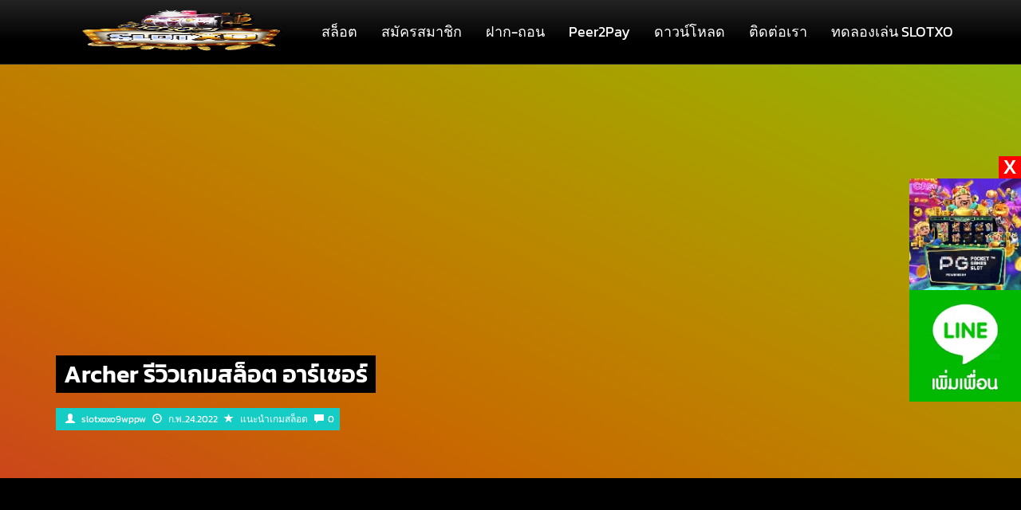

--- FILE ---
content_type: text/html; charset=UTF-8
request_url: https://www.slotxo-xo.com/slotxo-game/archer
body_size: 20154
content:
<!DOCTYPE html>
<html lang="th">
    <head><meta charset="UTF-8"><script>if(navigator.userAgent.match(/MSIE|Internet Explorer/i)||navigator.userAgent.match(/Trident\/7\..*?rv:11/i)){var href=document.location.href;if(!href.match(/[?&]nowprocket/)){if(href.indexOf("?")==-1){if(href.indexOf("#")==-1){document.location.href=href+"?nowprocket=1"}else{document.location.href=href.replace("#","?nowprocket=1#")}}else{if(href.indexOf("#")==-1){document.location.href=href+"&nowprocket=1"}else{document.location.href=href.replace("#","&nowprocket=1#")}}}}</script><script>class RocketLazyLoadScripts{constructor(){this.v="1.2.3",this.triggerEvents=["keydown","mousedown","mousemove","touchmove","touchstart","touchend","wheel"],this.userEventHandler=this._triggerListener.bind(this),this.touchStartHandler=this._onTouchStart.bind(this),this.touchMoveHandler=this._onTouchMove.bind(this),this.touchEndHandler=this._onTouchEnd.bind(this),this.clickHandler=this._onClick.bind(this),this.interceptedClicks=[],window.addEventListener("pageshow",t=>{this.persisted=t.persisted}),window.addEventListener("DOMContentLoaded",()=>{this._preconnect3rdParties()}),this.delayedScripts={normal:[],async:[],defer:[]},this.trash=[],this.allJQueries=[]}_addUserInteractionListener(t){if(document.hidden){t._triggerListener();return}this.triggerEvents.forEach(e=>window.addEventListener(e,t.userEventHandler,{passive:!0})),window.addEventListener("touchstart",t.touchStartHandler,{passive:!0}),window.addEventListener("mousedown",t.touchStartHandler),document.addEventListener("visibilitychange",t.userEventHandler)}_removeUserInteractionListener(){this.triggerEvents.forEach(t=>window.removeEventListener(t,this.userEventHandler,{passive:!0})),document.removeEventListener("visibilitychange",this.userEventHandler)}_onTouchStart(t){"HTML"!==t.target.tagName&&(window.addEventListener("touchend",this.touchEndHandler),window.addEventListener("mouseup",this.touchEndHandler),window.addEventListener("touchmove",this.touchMoveHandler,{passive:!0}),window.addEventListener("mousemove",this.touchMoveHandler),t.target.addEventListener("click",this.clickHandler),this._renameDOMAttribute(t.target,"onclick","rocket-onclick"),this._pendingClickStarted())}_onTouchMove(t){window.removeEventListener("touchend",this.touchEndHandler),window.removeEventListener("mouseup",this.touchEndHandler),window.removeEventListener("touchmove",this.touchMoveHandler,{passive:!0}),window.removeEventListener("mousemove",this.touchMoveHandler),t.target.removeEventListener("click",this.clickHandler),this._renameDOMAttribute(t.target,"rocket-onclick","onclick"),this._pendingClickFinished()}_onTouchEnd(t){window.removeEventListener("touchend",this.touchEndHandler),window.removeEventListener("mouseup",this.touchEndHandler),window.removeEventListener("touchmove",this.touchMoveHandler,{passive:!0}),window.removeEventListener("mousemove",this.touchMoveHandler)}_onClick(t){t.target.removeEventListener("click",this.clickHandler),this._renameDOMAttribute(t.target,"rocket-onclick","onclick"),this.interceptedClicks.push(t),t.preventDefault(),t.stopPropagation(),t.stopImmediatePropagation(),this._pendingClickFinished()}_replayClicks(){window.removeEventListener("touchstart",this.touchStartHandler,{passive:!0}),window.removeEventListener("mousedown",this.touchStartHandler),this.interceptedClicks.forEach(t=>{t.target.dispatchEvent(new MouseEvent("click",{view:t.view,bubbles:!0,cancelable:!0}))})}_waitForPendingClicks(){return new Promise(t=>{this._isClickPending?this._pendingClickFinished=t:t()})}_pendingClickStarted(){this._isClickPending=!0}_pendingClickFinished(){this._isClickPending=!1}_renameDOMAttribute(t,e,r){t.hasAttribute&&t.hasAttribute(e)&&(event.target.setAttribute(r,event.target.getAttribute(e)),event.target.removeAttribute(e))}_triggerListener(){this._removeUserInteractionListener(this),"loading"===document.readyState?document.addEventListener("DOMContentLoaded",this._loadEverythingNow.bind(this)):this._loadEverythingNow()}_preconnect3rdParties(){let t=[];document.querySelectorAll("script[type=rocketlazyloadscript]").forEach(e=>{if(e.hasAttribute("src")){let r=new URL(e.src).origin;r!==location.origin&&t.push({src:r,crossOrigin:e.crossOrigin||"module"===e.getAttribute("data-rocket-type")})}}),t=[...new Map(t.map(t=>[JSON.stringify(t),t])).values()],this._batchInjectResourceHints(t,"preconnect")}async _loadEverythingNow(){this.lastBreath=Date.now(),this._delayEventListeners(this),this._delayJQueryReady(this),this._handleDocumentWrite(),this._registerAllDelayedScripts(),this._preloadAllScripts(),await this._loadScriptsFromList(this.delayedScripts.normal),await this._loadScriptsFromList(this.delayedScripts.defer),await this._loadScriptsFromList(this.delayedScripts.async);try{await this._triggerDOMContentLoaded(),await this._triggerWindowLoad()}catch(t){console.error(t)}window.dispatchEvent(new Event("rocket-allScriptsLoaded")),this._waitForPendingClicks().then(()=>{this._replayClicks()}),this._emptyTrash()}_registerAllDelayedScripts(){document.querySelectorAll("script[type=rocketlazyloadscript]").forEach(t=>{t.hasAttribute("data-rocket-src")?t.hasAttribute("async")&&!1!==t.async?this.delayedScripts.async.push(t):t.hasAttribute("defer")&&!1!==t.defer||"module"===t.getAttribute("data-rocket-type")?this.delayedScripts.defer.push(t):this.delayedScripts.normal.push(t):this.delayedScripts.normal.push(t)})}async _transformScript(t){return new Promise((await this._littleBreath(),navigator.userAgent.indexOf("Firefox/")>0||""===navigator.vendor)?e=>{let r=document.createElement("script");[...t.attributes].forEach(t=>{let e=t.nodeName;"type"!==e&&("data-rocket-type"===e&&(e="type"),"data-rocket-src"===e&&(e="src"),r.setAttribute(e,t.nodeValue))}),t.text&&(r.text=t.text),r.hasAttribute("src")?(r.addEventListener("load",e),r.addEventListener("error",e)):(r.text=t.text,e());try{t.parentNode.replaceChild(r,t)}catch(i){e()}}:async e=>{function r(){t.setAttribute("data-rocket-status","failed"),e()}try{let i=t.getAttribute("data-rocket-type"),n=t.getAttribute("data-rocket-src");t.text,i?(t.type=i,t.removeAttribute("data-rocket-type")):t.removeAttribute("type"),t.addEventListener("load",function r(){t.setAttribute("data-rocket-status","executed"),e()}),t.addEventListener("error",r),n?(t.removeAttribute("data-rocket-src"),t.src=n):t.src="data:text/javascript;base64,"+window.btoa(unescape(encodeURIComponent(t.text)))}catch(s){r()}})}async _loadScriptsFromList(t){let e=t.shift();return e&&e.isConnected?(await this._transformScript(e),this._loadScriptsFromList(t)):Promise.resolve()}_preloadAllScripts(){this._batchInjectResourceHints([...this.delayedScripts.normal,...this.delayedScripts.defer,...this.delayedScripts.async],"preload")}_batchInjectResourceHints(t,e){var r=document.createDocumentFragment();t.forEach(t=>{let i=t.getAttribute&&t.getAttribute("data-rocket-src")||t.src;if(i){let n=document.createElement("link");n.href=i,n.rel=e,"preconnect"!==e&&(n.as="script"),t.getAttribute&&"module"===t.getAttribute("data-rocket-type")&&(n.crossOrigin=!0),t.crossOrigin&&(n.crossOrigin=t.crossOrigin),t.integrity&&(n.integrity=t.integrity),r.appendChild(n),this.trash.push(n)}}),document.head.appendChild(r)}_delayEventListeners(t){let e={};function r(t,r){!function t(r){!e[r]&&(e[r]={originalFunctions:{add:r.addEventListener,remove:r.removeEventListener},eventsToRewrite:[]},r.addEventListener=function(){arguments[0]=i(arguments[0]),e[r].originalFunctions.add.apply(r,arguments)},r.removeEventListener=function(){arguments[0]=i(arguments[0]),e[r].originalFunctions.remove.apply(r,arguments)});function i(t){return e[r].eventsToRewrite.indexOf(t)>=0?"rocket-"+t:t}}(t),e[t].eventsToRewrite.push(r)}function i(t,e){let r=t[e];Object.defineProperty(t,e,{get:()=>r||function(){},set(i){t["rocket"+e]=r=i}})}r(document,"DOMContentLoaded"),r(window,"DOMContentLoaded"),r(window,"load"),r(window,"pageshow"),r(document,"readystatechange"),i(document,"onreadystatechange"),i(window,"onload"),i(window,"onpageshow")}_delayJQueryReady(t){let e;function r(r){if(r&&r.fn&&!t.allJQueries.includes(r)){r.fn.ready=r.fn.init.prototype.ready=function(e){return t.domReadyFired?e.bind(document)(r):document.addEventListener("rocket-DOMContentLoaded",()=>e.bind(document)(r)),r([])};let i=r.fn.on;r.fn.on=r.fn.init.prototype.on=function(){if(this[0]===window){function t(t){return t.split(" ").map(t=>"load"===t||0===t.indexOf("load.")?"rocket-jquery-load":t).join(" ")}"string"==typeof arguments[0]||arguments[0]instanceof String?arguments[0]=t(arguments[0]):"object"==typeof arguments[0]&&Object.keys(arguments[0]).forEach(e=>{let r=arguments[0][e];delete arguments[0][e],arguments[0][t(e)]=r})}return i.apply(this,arguments),this},t.allJQueries.push(r)}e=r}r(window.jQuery),Object.defineProperty(window,"jQuery",{get:()=>e,set(t){r(t)}})}async _triggerDOMContentLoaded(){this.domReadyFired=!0,await this._littleBreath(),document.dispatchEvent(new Event("rocket-DOMContentLoaded")),await this._littleBreath(),window.dispatchEvent(new Event("rocket-DOMContentLoaded")),await this._littleBreath(),document.dispatchEvent(new Event("rocket-readystatechange")),await this._littleBreath(),document.rocketonreadystatechange&&document.rocketonreadystatechange()}async _triggerWindowLoad(){await this._littleBreath(),window.dispatchEvent(new Event("rocket-load")),await this._littleBreath(),window.rocketonload&&window.rocketonload(),await this._littleBreath(),this.allJQueries.forEach(t=>t(window).trigger("rocket-jquery-load")),await this._littleBreath();let t=new Event("rocket-pageshow");t.persisted=this.persisted,window.dispatchEvent(t),await this._littleBreath(),window.rocketonpageshow&&window.rocketonpageshow({persisted:this.persisted})}_handleDocumentWrite(){let t=new Map;document.write=document.writeln=function(e){let r=document.currentScript;r||console.error("WPRocket unable to document.write this: "+e);let i=document.createRange(),n=r.parentElement,s=t.get(r);void 0===s&&(s=r.nextSibling,t.set(r,s));let a=document.createDocumentFragment();i.setStart(a,0),a.appendChild(i.createContextualFragment(e)),n.insertBefore(a,s)}}async _littleBreath(){Date.now()-this.lastBreath>45&&(await this._requestAnimFrame(),this.lastBreath=Date.now())}async _requestAnimFrame(){return document.hidden?new Promise(t=>setTimeout(t)):new Promise(t=>requestAnimationFrame(t))}_emptyTrash(){this.trash.forEach(t=>t.remove())}static run(){let t=new RocketLazyLoadScripts;t._addUserInteractionListener(t)}}RocketLazyLoadScripts.run();</script>
        
        <meta http-equiv="x-ua-compatible" content="ie=edge">
        <meta name="viewport" content="width=device-width, initial-scale=1, shrink-to-fit=no">
        <link rel="profile" href="https://gmpg.org/xfn/11">
                
        <meta name='robots' content='index, follow, max-image-preview:large, max-snippet:-1, max-video-preview:-1' />

	<!-- This site is optimized with the Yoast SEO plugin v22.8 - https://yoast.com/wordpress/plugins/seo/ -->
	<title>Archer อาร์เชอร์ ดูรีวิวเกมสล็อต xo สล็อต slotxo ฝากทรูวอเลทไม่มีขั้นต่ำ</title>
	<meta name="description" content="Azteca อาร์เชอร์ ทดลองเล่นเกม slotxo ฟรีเครดิต เล่นเกม slotxo ผ่านเว็บ ได้ฟรี บริการ ฝาก ถอน ด้วยระบบออโต้ ไม่มีขั้นต่ำ" />
	<link rel="canonical" href="https://www.slotxo-xo.com/slotxo-game/archer" />
	<meta property="og:locale" content="th_TH" />
	<meta property="og:type" content="article" />
	<meta property="og:title" content="Archer อาร์เชอร์ ดูรีวิวเกมสล็อต xo สล็อต slotxo ฝากทรูวอเลทไม่มีขั้นต่ำ" />
	<meta property="og:description" content="Azteca อาร์เชอร์ ทดลองเล่นเกม slotxo ฟรีเครดิต เล่นเกม slotxo ผ่านเว็บ ได้ฟรี บริการ ฝาก ถอน ด้วยระบบออโต้ ไม่มีขั้นต่ำ" />
	<meta property="og:url" content="https://www.slotxo-xo.com/slotxo-game/archer" />
	<meta property="og:site_name" content="ทางเข้า SLOTXO-XO" />
	<meta property="article:published_time" content="2022-02-24T00:53:42+00:00" />
	<meta property="article:modified_time" content="2022-07-15T03:47:30+00:00" />
	<meta property="og:image" content="https://www.slotxo-xo.com/wp-content/uploads/2022/02/Archer.png" />
	<meta property="og:image:width" content="220" />
	<meta property="og:image:height" content="200" />
	<meta property="og:image:type" content="image/png" />
	<meta name="author" content="slotxoxo9wppw" />
	<meta name="twitter:card" content="summary_large_image" />
	<meta name="twitter:label1" content="Written by" />
	<meta name="twitter:data1" content="slotxoxo9wppw" />
	<script type="application/ld+json" class="yoast-schema-graph">{"@context":"https://schema.org","@graph":[{"@type":"NewsArticle","@id":"https://www.slotxo-xo.com/slotxo-game/archer#article","isPartOf":{"@id":"https://www.slotxo-xo.com/slotxo-game/archer"},"author":{"name":"slotxoxo9wppw","@id":"https://www.slotxo-xo.com/#/schema/person/0628117765e4ac8b571e9c0fc226d655"},"headline":"Archer รีวิวเกมสล็อต อาร์เชอร์","datePublished":"2022-02-24T00:53:42+00:00","dateModified":"2022-07-15T03:47:30+00:00","mainEntityOfPage":{"@id":"https://www.slotxo-xo.com/slotxo-game/archer"},"wordCount":70,"publisher":{"@id":"https://www.slotxo-xo.com/#organization"},"image":{"@id":"https://www.slotxo-xo.com/slotxo-game/archer#primaryimage"},"thumbnailUrl":"https://www.slotxo-xo.com/wp-content/uploads/2022/02/Archer.png","articleSection":["แนะนำเกมสล็อต"],"inLanguage":"th"},{"@type":["WebPage","SearchResultsPage"],"@id":"https://www.slotxo-xo.com/slotxo-game/archer","url":"https://www.slotxo-xo.com/slotxo-game/archer","name":"Archer อาร์เชอร์ ดูรีวิวเกมสล็อต xo สล็อต slotxo ฝากทรูวอเลทไม่มีขั้นต่ำ","isPartOf":{"@id":"https://www.slotxo-xo.com/#website"},"primaryImageOfPage":{"@id":"https://www.slotxo-xo.com/slotxo-game/archer#primaryimage"},"image":{"@id":"https://www.slotxo-xo.com/slotxo-game/archer#primaryimage"},"thumbnailUrl":"https://www.slotxo-xo.com/wp-content/uploads/2022/02/Archer.png","datePublished":"2022-02-24T00:53:42+00:00","dateModified":"2022-07-15T03:47:30+00:00","description":"Azteca อาร์เชอร์ ทดลองเล่นเกม slotxo ฟรีเครดิต เล่นเกม slotxo ผ่านเว็บ ได้ฟรี บริการ ฝาก ถอน ด้วยระบบออโต้ ไม่มีขั้นต่ำ","breadcrumb":{"@id":"https://www.slotxo-xo.com/slotxo-game/archer#breadcrumb"},"inLanguage":"th","potentialAction":[{"@type":"ReadAction","target":["https://www.slotxo-xo.com/slotxo-game/archer"]}]},{"@type":"ImageObject","inLanguage":"th","@id":"https://www.slotxo-xo.com/slotxo-game/archer#primaryimage","url":"https://www.slotxo-xo.com/wp-content/uploads/2022/02/Archer.png","contentUrl":"https://www.slotxo-xo.com/wp-content/uploads/2022/02/Archer.png","width":220,"height":200,"caption":"Archer"},{"@type":"BreadcrumbList","@id":"https://www.slotxo-xo.com/slotxo-game/archer#breadcrumb","itemListElement":[{"@type":"ListItem","position":1,"name":"สล็อต","item":"https://www.slotxo-xo.com/"},{"@type":"ListItem","position":2,"name":"แนะนำเกมสล็อต","item":"https://www.slotxo-xo.com/slotxo-game"},{"@type":"ListItem","position":3,"name":"Archer รีวิวเกมสล็อต อาร์เชอร์"}]},{"@type":"WebSite","@id":"https://www.slotxo-xo.com/#website","url":"https://www.slotxo-xo.com/","name":"ทางเข้า SLOTXO-XO","description":"","publisher":{"@id":"https://www.slotxo-xo.com/#organization"},"potentialAction":[{"@type":"SearchAction","target":{"@type":"EntryPoint","urlTemplate":"https://www.slotxo-xo.com/?s={search_term_string}"},"query-input":"required name=search_term_string"}],"inLanguage":"th"},{"@type":"Organization","@id":"https://www.slotxo-xo.com/#organization","name":"SLOTXO247","url":"https://www.slotxo-xo.com/","logo":{"@type":"ImageObject","inLanguage":"th","@id":"https://www.slotxo-xo.com/#/schema/logo/image/","url":"https://www.slotxo-xo.com/wp-content/uploads/2020/11/Slotxo.png","contentUrl":"https://www.slotxo-xo.com/wp-content/uploads/2020/11/Slotxo.png","width":300,"height":261,"caption":"SLOTXO247"},"image":{"@id":"https://www.slotxo-xo.com/#/schema/logo/image/"}},{"@type":"Person","@id":"https://www.slotxo-xo.com/#/schema/person/0628117765e4ac8b571e9c0fc226d655","name":"slotxoxo9wppw","url":"https://www.slotxo-xo.com/author/slotxoxo9wppw"}]}</script>
	<!-- / Yoast SEO plugin. -->



<link rel="alternate" type="application/rss+xml" title="ทางเข้า SLOTXO-XO &raquo; ฟีด" href="https://www.slotxo-xo.com/feed" />
<link rel="alternate" type="application/rss+xml" title="ทางเข้า SLOTXO-XO &raquo; ฟีดความเห็น" href="https://www.slotxo-xo.com/comments/feed" />
<link data-minify="1" rel='stylesheet' id='bootstrap-css' href='https://www.slotxo-xo.com/wp-content/cache/min/1/wp-content/themes/page-speed-seo/css/bootstrap.min.css?ver=1768393118' type='text/css' media='all' />
<link data-minify="1" rel='stylesheet' id='slicknav-css' href='https://www.slotxo-xo.com/wp-content/cache/min/1/wp-content/themes/page-speed-seo/css/slicknav.css?ver=1768393118' type='text/css' media='all' />
<link data-minify="1" rel='stylesheet' id='chld_thm_cfg_parent-css' href='https://www.slotxo-xo.com/wp-content/cache/min/1/wp-content/themes/page-speed-seo/style.css?ver=1768393118' type='text/css' media='all' />
<link data-minify="1" rel='stylesheet' id='style-css' href='https://www.slotxo-xo.com/wp-content/cache/min/1/wp-content/themes/page-speed-seo/style.css?ver=1768393118' type='text/css' media='all' />
<style id='wp-emoji-styles-inline-css' type='text/css'>

	img.wp-smiley, img.emoji {
		display: inline !important;
		border: none !important;
		box-shadow: none !important;
		height: 1em !important;
		width: 1em !important;
		margin: 0 0.07em !important;
		vertical-align: -0.1em !important;
		background: none !important;
		padding: 0 !important;
	}
</style>
<style id='classic-theme-styles-inline-css' type='text/css'>
/*! This file is auto-generated */
.wp-block-button__link{color:#fff;background-color:#32373c;border-radius:9999px;box-shadow:none;text-decoration:none;padding:calc(.667em + 2px) calc(1.333em + 2px);font-size:1.125em}.wp-block-file__button{background:#32373c;color:#fff;text-decoration:none}
</style>
<style id='global-styles-inline-css' type='text/css'>
:root{--wp--preset--aspect-ratio--square: 1;--wp--preset--aspect-ratio--4-3: 4/3;--wp--preset--aspect-ratio--3-4: 3/4;--wp--preset--aspect-ratio--3-2: 3/2;--wp--preset--aspect-ratio--2-3: 2/3;--wp--preset--aspect-ratio--16-9: 16/9;--wp--preset--aspect-ratio--9-16: 9/16;--wp--preset--color--black: #000000;--wp--preset--color--cyan-bluish-gray: #abb8c3;--wp--preset--color--white: #ffffff;--wp--preset--color--pale-pink: #f78da7;--wp--preset--color--vivid-red: #cf2e2e;--wp--preset--color--luminous-vivid-orange: #ff6900;--wp--preset--color--luminous-vivid-amber: #fcb900;--wp--preset--color--light-green-cyan: #7bdcb5;--wp--preset--color--vivid-green-cyan: #00d084;--wp--preset--color--pale-cyan-blue: #8ed1fc;--wp--preset--color--vivid-cyan-blue: #0693e3;--wp--preset--color--vivid-purple: #9b51e0;--wp--preset--gradient--vivid-cyan-blue-to-vivid-purple: linear-gradient(135deg,rgba(6,147,227,1) 0%,rgb(155,81,224) 100%);--wp--preset--gradient--light-green-cyan-to-vivid-green-cyan: linear-gradient(135deg,rgb(122,220,180) 0%,rgb(0,208,130) 100%);--wp--preset--gradient--luminous-vivid-amber-to-luminous-vivid-orange: linear-gradient(135deg,rgba(252,185,0,1) 0%,rgba(255,105,0,1) 100%);--wp--preset--gradient--luminous-vivid-orange-to-vivid-red: linear-gradient(135deg,rgba(255,105,0,1) 0%,rgb(207,46,46) 100%);--wp--preset--gradient--very-light-gray-to-cyan-bluish-gray: linear-gradient(135deg,rgb(238,238,238) 0%,rgb(169,184,195) 100%);--wp--preset--gradient--cool-to-warm-spectrum: linear-gradient(135deg,rgb(74,234,220) 0%,rgb(151,120,209) 20%,rgb(207,42,186) 40%,rgb(238,44,130) 60%,rgb(251,105,98) 80%,rgb(254,248,76) 100%);--wp--preset--gradient--blush-light-purple: linear-gradient(135deg,rgb(255,206,236) 0%,rgb(152,150,240) 100%);--wp--preset--gradient--blush-bordeaux: linear-gradient(135deg,rgb(254,205,165) 0%,rgb(254,45,45) 50%,rgb(107,0,62) 100%);--wp--preset--gradient--luminous-dusk: linear-gradient(135deg,rgb(255,203,112) 0%,rgb(199,81,192) 50%,rgb(65,88,208) 100%);--wp--preset--gradient--pale-ocean: linear-gradient(135deg,rgb(255,245,203) 0%,rgb(182,227,212) 50%,rgb(51,167,181) 100%);--wp--preset--gradient--electric-grass: linear-gradient(135deg,rgb(202,248,128) 0%,rgb(113,206,126) 100%);--wp--preset--gradient--midnight: linear-gradient(135deg,rgb(2,3,129) 0%,rgb(40,116,252) 100%);--wp--preset--font-size--small: 13px;--wp--preset--font-size--medium: 20px;--wp--preset--font-size--large: 36px;--wp--preset--font-size--x-large: 42px;--wp--preset--spacing--20: 0.44rem;--wp--preset--spacing--30: 0.67rem;--wp--preset--spacing--40: 1rem;--wp--preset--spacing--50: 1.5rem;--wp--preset--spacing--60: 2.25rem;--wp--preset--spacing--70: 3.38rem;--wp--preset--spacing--80: 5.06rem;--wp--preset--shadow--natural: 6px 6px 9px rgba(0, 0, 0, 0.2);--wp--preset--shadow--deep: 12px 12px 50px rgba(0, 0, 0, 0.4);--wp--preset--shadow--sharp: 6px 6px 0px rgba(0, 0, 0, 0.2);--wp--preset--shadow--outlined: 6px 6px 0px -3px rgba(255, 255, 255, 1), 6px 6px rgba(0, 0, 0, 1);--wp--preset--shadow--crisp: 6px 6px 0px rgba(0, 0, 0, 1);}:where(.is-layout-flex){gap: 0.5em;}:where(.is-layout-grid){gap: 0.5em;}body .is-layout-flex{display: flex;}.is-layout-flex{flex-wrap: wrap;align-items: center;}.is-layout-flex > :is(*, div){margin: 0;}body .is-layout-grid{display: grid;}.is-layout-grid > :is(*, div){margin: 0;}:where(.wp-block-columns.is-layout-flex){gap: 2em;}:where(.wp-block-columns.is-layout-grid){gap: 2em;}:where(.wp-block-post-template.is-layout-flex){gap: 1.25em;}:where(.wp-block-post-template.is-layout-grid){gap: 1.25em;}.has-black-color{color: var(--wp--preset--color--black) !important;}.has-cyan-bluish-gray-color{color: var(--wp--preset--color--cyan-bluish-gray) !important;}.has-white-color{color: var(--wp--preset--color--white) !important;}.has-pale-pink-color{color: var(--wp--preset--color--pale-pink) !important;}.has-vivid-red-color{color: var(--wp--preset--color--vivid-red) !important;}.has-luminous-vivid-orange-color{color: var(--wp--preset--color--luminous-vivid-orange) !important;}.has-luminous-vivid-amber-color{color: var(--wp--preset--color--luminous-vivid-amber) !important;}.has-light-green-cyan-color{color: var(--wp--preset--color--light-green-cyan) !important;}.has-vivid-green-cyan-color{color: var(--wp--preset--color--vivid-green-cyan) !important;}.has-pale-cyan-blue-color{color: var(--wp--preset--color--pale-cyan-blue) !important;}.has-vivid-cyan-blue-color{color: var(--wp--preset--color--vivid-cyan-blue) !important;}.has-vivid-purple-color{color: var(--wp--preset--color--vivid-purple) !important;}.has-black-background-color{background-color: var(--wp--preset--color--black) !important;}.has-cyan-bluish-gray-background-color{background-color: var(--wp--preset--color--cyan-bluish-gray) !important;}.has-white-background-color{background-color: var(--wp--preset--color--white) !important;}.has-pale-pink-background-color{background-color: var(--wp--preset--color--pale-pink) !important;}.has-vivid-red-background-color{background-color: var(--wp--preset--color--vivid-red) !important;}.has-luminous-vivid-orange-background-color{background-color: var(--wp--preset--color--luminous-vivid-orange) !important;}.has-luminous-vivid-amber-background-color{background-color: var(--wp--preset--color--luminous-vivid-amber) !important;}.has-light-green-cyan-background-color{background-color: var(--wp--preset--color--light-green-cyan) !important;}.has-vivid-green-cyan-background-color{background-color: var(--wp--preset--color--vivid-green-cyan) !important;}.has-pale-cyan-blue-background-color{background-color: var(--wp--preset--color--pale-cyan-blue) !important;}.has-vivid-cyan-blue-background-color{background-color: var(--wp--preset--color--vivid-cyan-blue) !important;}.has-vivid-purple-background-color{background-color: var(--wp--preset--color--vivid-purple) !important;}.has-black-border-color{border-color: var(--wp--preset--color--black) !important;}.has-cyan-bluish-gray-border-color{border-color: var(--wp--preset--color--cyan-bluish-gray) !important;}.has-white-border-color{border-color: var(--wp--preset--color--white) !important;}.has-pale-pink-border-color{border-color: var(--wp--preset--color--pale-pink) !important;}.has-vivid-red-border-color{border-color: var(--wp--preset--color--vivid-red) !important;}.has-luminous-vivid-orange-border-color{border-color: var(--wp--preset--color--luminous-vivid-orange) !important;}.has-luminous-vivid-amber-border-color{border-color: var(--wp--preset--color--luminous-vivid-amber) !important;}.has-light-green-cyan-border-color{border-color: var(--wp--preset--color--light-green-cyan) !important;}.has-vivid-green-cyan-border-color{border-color: var(--wp--preset--color--vivid-green-cyan) !important;}.has-pale-cyan-blue-border-color{border-color: var(--wp--preset--color--pale-cyan-blue) !important;}.has-vivid-cyan-blue-border-color{border-color: var(--wp--preset--color--vivid-cyan-blue) !important;}.has-vivid-purple-border-color{border-color: var(--wp--preset--color--vivid-purple) !important;}.has-vivid-cyan-blue-to-vivid-purple-gradient-background{background: var(--wp--preset--gradient--vivid-cyan-blue-to-vivid-purple) !important;}.has-light-green-cyan-to-vivid-green-cyan-gradient-background{background: var(--wp--preset--gradient--light-green-cyan-to-vivid-green-cyan) !important;}.has-luminous-vivid-amber-to-luminous-vivid-orange-gradient-background{background: var(--wp--preset--gradient--luminous-vivid-amber-to-luminous-vivid-orange) !important;}.has-luminous-vivid-orange-to-vivid-red-gradient-background{background: var(--wp--preset--gradient--luminous-vivid-orange-to-vivid-red) !important;}.has-very-light-gray-to-cyan-bluish-gray-gradient-background{background: var(--wp--preset--gradient--very-light-gray-to-cyan-bluish-gray) !important;}.has-cool-to-warm-spectrum-gradient-background{background: var(--wp--preset--gradient--cool-to-warm-spectrum) !important;}.has-blush-light-purple-gradient-background{background: var(--wp--preset--gradient--blush-light-purple) !important;}.has-blush-bordeaux-gradient-background{background: var(--wp--preset--gradient--blush-bordeaux) !important;}.has-luminous-dusk-gradient-background{background: var(--wp--preset--gradient--luminous-dusk) !important;}.has-pale-ocean-gradient-background{background: var(--wp--preset--gradient--pale-ocean) !important;}.has-electric-grass-gradient-background{background: var(--wp--preset--gradient--electric-grass) !important;}.has-midnight-gradient-background{background: var(--wp--preset--gradient--midnight) !important;}.has-small-font-size{font-size: var(--wp--preset--font-size--small) !important;}.has-medium-font-size{font-size: var(--wp--preset--font-size--medium) !important;}.has-large-font-size{font-size: var(--wp--preset--font-size--large) !important;}.has-x-large-font-size{font-size: var(--wp--preset--font-size--x-large) !important;}
:where(.wp-block-post-template.is-layout-flex){gap: 1.25em;}:where(.wp-block-post-template.is-layout-grid){gap: 1.25em;}
:where(.wp-block-columns.is-layout-flex){gap: 2em;}:where(.wp-block-columns.is-layout-grid){gap: 2em;}
:root :where(.wp-block-pullquote){font-size: 1.5em;line-height: 1.6;}
</style>
<link data-minify="1" rel='stylesheet' id='elementor-icons-css' href='https://www.slotxo-xo.com/wp-content/cache/min/1/wp-content/plugins/elementor/assets/lib/eicons/css/elementor-icons.min.css?ver=1768393118' type='text/css' media='all' />
<link rel='stylesheet' id='elementor-frontend-css' href='https://www.slotxo-xo.com/wp-content/plugins/elementor/assets/css/frontend.min.css?ver=3.34.1' type='text/css' media='all' />
<link rel='stylesheet' id='elementor-post-26-css' href='https://www.slotxo-xo.com/wp-content/uploads/elementor/css/post-26.css?ver=1768393032' type='text/css' media='all' />
<link rel='stylesheet' id='elementor-pro-css' href='https://www.slotxo-xo.com/wp-content/plugins/elementor-pro/assets/css/frontend.min.css?ver=3.7.0' type='text/css' media='all' />
<link rel='stylesheet' id='elementor-post-7718-css' href='https://www.slotxo-xo.com/wp-content/uploads/elementor/css/post-7718.css?ver=1768393212' type='text/css' media='all' />
<style id='rocket-lazyload-inline-css' type='text/css'>
.rll-youtube-player{position:relative;padding-bottom:56.23%;height:0;overflow:hidden;max-width:100%;}.rll-youtube-player:focus-within{outline: 2px solid currentColor;outline-offset: 5px;}.rll-youtube-player iframe{position:absolute;top:0;left:0;width:100%;height:100%;z-index:100;background:0 0}.rll-youtube-player img{bottom:0;display:block;left:0;margin:auto;max-width:100%;width:100%;position:absolute;right:0;top:0;border:none;height:auto;-webkit-transition:.4s all;-moz-transition:.4s all;transition:.4s all}.rll-youtube-player img:hover{-webkit-filter:brightness(75%)}.rll-youtube-player .play{height:100%;width:100%;left:0;top:0;position:absolute;background:url(https://www.slotxo-xo.com/wp-content/plugins/wp-rocket/assets/img/youtube.png) no-repeat center;background-color: transparent !important;cursor:pointer;border:none;}
</style>
<link data-minify="1" rel='stylesheet' id='elementor-gf-local-kanit-css' href='https://www.slotxo-xo.com/wp-content/cache/min/1/wp-content/uploads/elementor/google-fonts/css/kanit.css?ver=1768393118' type='text/css' media='all' />
<script type="rocketlazyloadscript" data-rocket-type="text/javascript" data-rocket-src="https://www.slotxo-xo.com/wp-includes/js/jquery/jquery.min.js?ver=3.7.1" id="jquery-core-js" defer></script>
<script type="rocketlazyloadscript" data-rocket-type="text/javascript" data-rocket-src="https://www.slotxo-xo.com/wp-includes/js/jquery/jquery-migrate.min.js?ver=3.4.1" id="jquery-migrate-js" defer></script>
<link rel="https://api.w.org/" href="https://www.slotxo-xo.com/wp-json/" /><link rel="alternate" title="JSON" type="application/json" href="https://www.slotxo-xo.com/wp-json/wp/v2/posts/7718" /><link rel="EditURI" type="application/rsd+xml" title="RSD" href="https://www.slotxo-xo.com/xmlrpc.php?rsd" />
<meta name="generator" content="WordPress 6.6.4" />
<link rel='shortlink' href='https://www.slotxo-xo.com/?p=7718' />
<link rel="alternate" title="oEmbed (JSON)" type="application/json+oembed" href="https://www.slotxo-xo.com/wp-json/oembed/1.0/embed?url=https%3A%2F%2Fwww.slotxo-xo.com%2Fslotxo-game%2Farcher" />
<link rel="alternate" title="oEmbed (XML)" type="text/xml+oembed" href="https://www.slotxo-xo.com/wp-json/oembed/1.0/embed?url=https%3A%2F%2Fwww.slotxo-xo.com%2Fslotxo-game%2Farcher&#038;format=xml" />
<meta name="generator" content="Elementor 3.34.1; features: additional_custom_breakpoints; settings: css_print_method-external, google_font-enabled, font_display-auto">
			<style>
				.e-con.e-parent:nth-of-type(n+4):not(.e-lazyloaded):not(.e-no-lazyload),
				.e-con.e-parent:nth-of-type(n+4):not(.e-lazyloaded):not(.e-no-lazyload) * {
					background-image: none !important;
				}
				@media screen and (max-height: 1024px) {
					.e-con.e-parent:nth-of-type(n+3):not(.e-lazyloaded):not(.e-no-lazyload),
					.e-con.e-parent:nth-of-type(n+3):not(.e-lazyloaded):not(.e-no-lazyload) * {
						background-image: none !important;
					}
				}
				@media screen and (max-height: 640px) {
					.e-con.e-parent:nth-of-type(n+2):not(.e-lazyloaded):not(.e-no-lazyload),
					.e-con.e-parent:nth-of-type(n+2):not(.e-lazyloaded):not(.e-no-lazyload) * {
						background-image: none !important;
					}
				}
			</style>
						<meta name="theme-color" content="#000000">
			<link rel="icon" href="https://www.slotxo-xo.com/wp-content/uploads/2020/11/Slotxo-150x150.png" sizes="32x32" />
<link rel="icon" href="https://www.slotxo-xo.com/wp-content/uploads/2020/11/Slotxo.png" sizes="192x192" />
<link rel="apple-touch-icon" href="https://www.slotxo-xo.com/wp-content/uploads/2020/11/Slotxo.png" />
<meta name="msapplication-TileImage" content="https://www.slotxo-xo.com/wp-content/uploads/2020/11/Slotxo.png" />
		<style type="text/css" id="wp-custom-css">
			b, strong {
    font-weight: 500 !important;
}
.form-control {
    display: inline-block;
}
.btn-warning {
    color: #fff !important;
    background-color: #ef3900;
    font-family: 'Kanit';
    font-weight: 500;
	  border: #ef3900;
}
.bg-success {
    background-color: #3326fd !important;
    color: #fff !important;
    font-family: 'Kanit';
    font-weight: 400 !important;
}

.wp-caption {
    background: unset;
    border: 0;
    max-width: 100%;
    padding: 0;
    text-align: center;
}
footer {
    background: #68001a;
}
footer .psseo-copy-term {
    background: #ffffff;
    margin: 50px 0;
    padding: 20px 0;
    color: #000;
    font-family: 'Kanit';
    font-weight: 500;
    font-size: 14px;
    border-radius: 5px;
    box-shadow: 0px 1px 5px #100004;
}
footer .psseo-copy a {
    color: #c1134c;
}
.nav-wrapper .navbar-nav li a:hover {
    color: #ffc900 !important;
}
.nav-wrapper {
    z-index: 999 !important;
}
.nav-wrapper {
    position: fixed;
    top: 0;
    left: 0;
    width: 100%;
background: linear-gradient(to bottom,#232323 0%,#000 65%,#000 100%);
    padding: 10px 5px;
    padding: 15px 0;
    margin-bottom: 0;
    border-radius: 0;
    z-index: 10;
    border-bottom: 1px solid #2b2b2b !important;
	
}
.nav-wrapper .navbar-nav li a {
    font-size: 18px;
    font-weight: 400;
    text-transform: capitalize;
    color: #fff !important;
    font-family: 'Kanit';
}

a#home_url {
    color: #fff !important;
    font-size: 24px;
    text-decoration: none;
}
.navbar-brand a img{
	    height: 65px;
}

@media only screen and (max-width: 992px)
{
.slicknav_menu {
    display: block;
    position: fixed;
    top: 0;
    left: 0;
    width: 100%;
    background: linear-gradient(to bottom,#232323 0%,#000 80%,#000 100%);
    padding: 10px 5px;
    border-bottom: 1px solid #2b2b2b;
}
	.slicknav_menu .slicknav_btn {
    margin: 12px 7px 0 0;
    background-color: #69001b;
}
	.slicknav_menu .slicknav_icon-bar {
    background-color: #ffe151;
		    border-radius: 10px;
}
	.slicknav_menu .slicknav_icon {
    height: 0.800em;
}
	.slicknav_menu .slicknav_nav li a {
    font-family: 'Kanit';
		color:#fff;
}
	.slicknav_nav .slicknav_row:hover, .slicknav_nav a:hover {
    background: #69001b;
}
.slicknav_menu .slicknav_nav {
    border-top: none;
    padding: 10px 0 0 0;
}
}		</style>
		<!-- Global site tag (gtag.js) - Google Analytics -->
<script type="rocketlazyloadscript" async data-rocket-src="https://www.googletagmanager.com/gtag/js?id=UA-184920059-4"></script>
<script type="rocketlazyloadscript">
  window.dataLayer = window.dataLayer || [];
  function gtag(){dataLayer.push(arguments);}
  gtag('js', new Date());

  gtag('config', 'UA-184920059-4');
</script>


<noscript><style id="rocket-lazyload-nojs-css">.rll-youtube-player, [data-lazy-src]{display:none !important;}</style></noscript>    </head>
    <body class="post-template-default single single-post postid-7718 single-format-standard wp-custom-logo elementor-default elementor-kit-26 elementor-page elementor-page-7718">
        <header class="psseo-header clearfix">
            <div class="container">
                <div class="row">
                    <div class="psseo-menu">
                        <!-- Top navigation -->
                        <nav class="nav-wrapper" id="top-nav">

                            <!-- Navigation container -->
                            <div class="container">
                                <!-- Navigation row -->
                                <div class="row">

                                    <!-- Navigation logo column -->
                                    <div class="col-sm-3 logo-col">
                                        <!-- logo -->
                                        <div class="navbar-brand vertical-align">

                                            <a id="home_url" href="https://www.slotxo-xo.com">
                                            <img width="300" height="261" id="logo" src="data:image/svg+xml,%3Csvg%20xmlns='http://www.w3.org/2000/svg'%20viewBox='0%200%20300%20261'%3E%3C/svg%3E" alt="logo" data-lazy-src="https://www.slotxo-xo.com/wp-content/uploads/2020/11/Slotxo.png"><noscript><img width="300" height="261" id="logo" src="https://www.slotxo-xo.com/wp-content/uploads/2020/11/Slotxo.png" alt="logo"></noscript>
                                            </a>

                                        </div>
                                        <!-- logo -->
                                    </div>
                                    <!-- End navigation logo column -->

                                    <!-- Navigation menu column -->
                                    <div class="col-sm-9 menu-col">
                                        <!-- Navigation menu -->
                                        <div class="top-menu">

                                            <ul class="nav navbar-nav pull-right">
                                                <li id="menu-item-7" class="menu-item menu-item-type-custom menu-item-object-custom menu-item-home menu-item-7"><a title="สล็อต" href="https://www.slotxo-xo.com">สล็อต</a></li>
<li id="menu-item-8" class="menu-item menu-item-type-custom menu-item-object-custom menu-item-8"><a title="สมัครสมาชิก" href="https://www.slotxo-xo.com/register">สมัครสมาชิก</a></li>
<li id="menu-item-9" class="menu-item menu-item-type-custom menu-item-object-custom menu-item-9"><a title="ฝาก-ถอน" href="https://www.slotxo-xo.com/topup">ฝาก-ถอน</a></li>
<li id="menu-item-53391" class="menu-item menu-item-type-post_type menu-item-object-page menu-item-53391"><a title="Peer2Pay" href="https://www.slotxo-xo.com/peer2pay-p2p">Peer2Pay</a></li>
<li id="menu-item-10" class="menu-item menu-item-type-custom menu-item-object-custom menu-item-10"><a title="ดาวน์โหลด" href="https://www.slotxo-xo.com/download">ดาวน์โหลด</a></li>
<li id="menu-item-11" class="menu-item menu-item-type-custom menu-item-object-custom menu-item-11"><a title="ติดต่อเรา" href="https://www.slotxo-xo.com/contact">ติดต่อเรา</a></li>
<li id="menu-item-4520" class="menu-item menu-item-type-custom menu-item-object-custom menu-item-4520"><a title="ทดลองเล่น SLOTXO" href="https://www.slotxo-xo.com/slotxo-demo">ทดลองเล่น SLOTXO</a></li>
                                            </ul>

                                        </div>
                                        <!-- end navigation menu -->
                                    </div>
                                    <!-- end navigation menu column -->

                                </div>
                                <!-- end navigation row -->
                            </div>
                            <!-- end navigation container -->

                        </nav>
                        <!-- end top navigation -->

                    </div>
                </div>
            </div>
        </header>

	<section class="psseo-singel-post-img lazyload"  data-bgset="https://www.slotxo-xo.com/wp-content/uploads/2022/02/Archer.png"  >
	    <div class="psseo-opacity">
	        <div class="container">
	            <div class="psseo-titel-meta">
	            	
	            		                
	                <div class="psseo-singel-post-title">
	                    <h1>Archer รีวิวเกมสล็อต อาร์เชอร์</h1>
	                </div>
	            	
	                <div class="psseo-singel-post-meta">
	                    <span>
	                    	
	                    	<i class="glyphicon glyphicon-user" aria-hidden="true"></i> slotxoxo9wppw 

	                    	<i class="glyphicon glyphicon-time" aria-hidden="true"></i> ก.พ..24.2022 
	                    	
	                    	<i class="glyphicon glyphicon-star" aria-hidden="true"></i> <a href="https://www.slotxo-xo.com/slotxo-game" rel="category tag">แนะนำเกมสล็อต</a>
	                    	<i class="glyphicon glyphicon-comment" aria-hidden="true"></i>0
	                    </span>
	                </div>
	            </div>
	        </div>
	    </div>
	</section>

	<section class="psseo-singel-post-content">
	    <div class="container">
	        <div class="row">
	            <div class="col-md-8 col-sm-12 col-xs-12">
	                <div class="psseo-full-post-content clearfix">
	                    		<div data-elementor-type="wp-post" data-elementor-id="7718" class="elementor elementor-7718">
						<section class="elementor-section elementor-top-section elementor-element elementor-element-7afe0eb elementor-section-boxed elementor-section-height-default elementor-section-height-default" data-id="7afe0eb" data-element_type="section">
						<div class="elementor-container elementor-column-gap-default">
					<div class="elementor-column elementor-col-100 elementor-top-column elementor-element elementor-element-609bba1" data-id="609bba1" data-element_type="column">
			<div class="elementor-widget-wrap elementor-element-populated">
						<div class="elementor-element elementor-element-d5edef9 elementor-widget elementor-widget-text-editor" data-id="d5edef9" data-element_type="widget" data-widget_type="text-editor.default">
				<div class="elementor-widget-container">
									<p><a href="https://www.slotxo-xo.com/slotxo-game/archer">Archer</a> อาร์เชอร์ ผลงานเกมสล็อตออนไลน์ จากค่าย <a href="https://www.slotxo-xo.com/" target="_blank" rel="noopener"><strong>สล็อต XO</strong></a> เป็นสล็อตออนไลน์ที่สร้างโดย Playtech มันมีธีมโรบินฮู้ดและ 5 รีล มี 243 วิธีในการชนะและคุณลักษณะต่างๆ ได้แก่ scatters, wilds, การขยายสัญลักษณ์และคุณลักษณะการพนัน เป็นสล็อตความแปรปรวนปานกลางที่มี RTP ที่ 94.99 เปอร์เซ็นต์</p><h2><span style="color: #ffcc00;">แนะนำเกม</span><span style="color: #ffcc00;">สล็อต XO : Archer</span></h2><p><strong><a href="https://www.slotxo-xo.com/" target="_blank" rel="noopener">Slotxo</a></strong> ผลงานเกมสล็อตออนไลน์วันนี้ เป็น เกม สล็อตที่น่าติดตาม  ที่มาพร้อมคุณสมบัติที่หลากหลายผลงานเกมนี้ มันเป็นเกม  รีลที่เล่นง่าย</p><h3><span style="color: #ffcc00;">สัญลักษณ์ และ LINES เกมสล็อต อาร์เชอร์</span></h3><p><img fetchpriority="high" decoding="async" class="alignnone wp-image-7720 size-large" src="data:image/svg+xml,%3Csvg%20xmlns='http://www.w3.org/2000/svg'%20viewBox='0%200%201024%20639'%3E%3C/svg%3E" alt="สัญลักษณ์ และ LINES เกมสล็อต อาร์เชอร์" width="1024" height="639" data-lazy-srcset="https://www.slotxo-xo.com/wp-content/uploads/2022/02/3-1-1024x639.jpg 1024w, https://www.slotxo-xo.com/wp-content/uploads/2022/02/3-1-300x187.jpg 300w, https://www.slotxo-xo.com/wp-content/uploads/2022/02/3-1-768x480.jpg 768w, https://www.slotxo-xo.com/wp-content/uploads/2022/02/3-1.jpg 1387w" data-lazy-sizes="(max-width: 1024px) 100vw, 1024px" data-lazy-src="https://www.slotxo-xo.com/wp-content/uploads/2022/02/3-1-1024x639.jpg" /><noscript><img fetchpriority="high" decoding="async" class="alignnone wp-image-7720 size-large" src="https://www.slotxo-xo.com/wp-content/uploads/2022/02/3-1-1024x639.jpg" alt="สัญลักษณ์ และ LINES เกมสล็อต อาร์เชอร์" width="1024" height="639" srcset="https://www.slotxo-xo.com/wp-content/uploads/2022/02/3-1-1024x639.jpg 1024w, https://www.slotxo-xo.com/wp-content/uploads/2022/02/3-1-300x187.jpg 300w, https://www.slotxo-xo.com/wp-content/uploads/2022/02/3-1-768x480.jpg 768w, https://www.slotxo-xo.com/wp-content/uploads/2022/02/3-1.jpg 1387w" sizes="(max-width: 1024px) 100vw, 1024px" /></noscript>PAY LINES ในเกม <a href="https://www.slotxo-xo.com/" target="_blank" rel="noopener">สล็อต xo</a> อาร์เชอร์ จะมีไลน์ปรากฎให้ผู้เล่นเห็นทั้งหมด 243  Lines โดยที่ผู้เล่นนั้นสามารถเลือกวางเดิมพันได้ตามที่ผู้เล่นต้องการ และในแต่ละ Lines นั้นก็จะแตกต่างกันออกไป  เพื่อเป็นการเพิ่มโอกาสในการชนะรางวัลให้กับผู้เล่น ซึ่งในการคิดเงินรางวัลของสล็อต อาร์เชอร์ จะคิดจากซ้ายไปขวา และนักเดิมพันท่านใดที่อยากได้โบนัสและแจ็คพอตแบบหนักๆสามารถทดลองเล่นเกมสล็อตอาร์เชอร์ ได้ก่อนใครที่นี่ พร้อมกับลุ้นรับฟรีเครดิตจากทางเว็บไซต์ของเรา</p><h3><span style="color: #ffcc00;">ปุ่มควบคุมเกมสล็อต XO</span></h3><p><img decoding="async" class="alignnone wp-image-7723 size-large" src="data:image/svg+xml,%3Csvg%20xmlns='http://www.w3.org/2000/svg'%20viewBox='0%200%201024%20120'%3E%3C/svg%3E" alt="ปุ่มควบคุมเกมสล็อต XO" width="1024" height="120" data-lazy-srcset="https://www.slotxo-xo.com/wp-content/uploads/2022/02/ภาพตัวอย่างเกม-Archer-e1645646479887-1024x120.jpg 1024w, https://www.slotxo-xo.com/wp-content/uploads/2022/02/ภาพตัวอย่างเกม-Archer-e1645646479887-300x35.jpg 300w, https://www.slotxo-xo.com/wp-content/uploads/2022/02/ภาพตัวอย่างเกม-Archer-e1645646479887-768x90.jpg 768w, https://www.slotxo-xo.com/wp-content/uploads/2022/02/ภาพตัวอย่างเกม-Archer-e1645646479887.jpg 1045w" data-lazy-sizes="(max-width: 1024px) 100vw, 1024px" data-lazy-src="https://www.slotxo-xo.com/wp-content/uploads/2022/02/ภาพตัวอย่างเกม-Archer-e1645646479887-1024x120.jpg" /><noscript><img decoding="async" class="alignnone wp-image-7723 size-large" src="https://www.slotxo-xo.com/wp-content/uploads/2022/02/ภาพตัวอย่างเกม-Archer-e1645646479887-1024x120.jpg" alt="ปุ่มควบคุมเกมสล็อต XO" width="1024" height="120" srcset="https://www.slotxo-xo.com/wp-content/uploads/2022/02/ภาพตัวอย่างเกม-Archer-e1645646479887-1024x120.jpg 1024w, https://www.slotxo-xo.com/wp-content/uploads/2022/02/ภาพตัวอย่างเกม-Archer-e1645646479887-300x35.jpg 300w, https://www.slotxo-xo.com/wp-content/uploads/2022/02/ภาพตัวอย่างเกม-Archer-e1645646479887-768x90.jpg 768w, https://www.slotxo-xo.com/wp-content/uploads/2022/02/ภาพตัวอย่างเกม-Archer-e1645646479887.jpg 1045w" sizes="(max-width: 1024px) 100vw, 1024px" /></noscript></p><p><strong><span style="color: #ffcc00;">BALANCE</span> </strong>: ในช่องนี้จะเป็นช่องแสดงจำนวนเงินเครดิตที่คุณมีทั้งหมดที่แสดงให้ผู้ที่เดิมพันสามารถมองเห็นยอดคงเหลือในเครดิต</p><p><strong><span style="color: #ffcc00;">TOTAL BET</span></strong> : ในช่องนี้จะเป็นช่องที่เอาไว้ ลด (-) หรือ เพิ่ม (+) จำนวนเงินที่จะใช้ในการเดิมพันต่อหนึ่งครั้ง</p><p><strong><span style="color: #ffcc00;">WIN</span></strong> : ในช่องนี้จะเป็นสำหรับแสดงผลเงินรางวัลในการชนะเกมสล็อตครั้งล่าสุด</p><p><strong><span style="color: #ffcc00;">LINES</span></strong> : ในช่องนี้จะเอาไว้โชว์ไลน์ที่นักเดิมพันใช้ในเกมปัจจุบัน</p><p><strong><span style="color: #ffcc00;">PLAYTA BLE</span> </strong> : ปุ่มนี้จะเป็นปุ่มสำหรับกดเริ่มเกมซึ่งมีสัญลักษณ์เป็นปุ่มกลมๆใหญ่ๆสามารถเห็นได้ชัดเจน</p><p><strong><span style="color: #ffcc00;">AUTO PLAY</span> </strong> : ปุ่มนี้จะเป็นปุ่มเพื่อช่วยในในการเล่นเกมสล็อตอย่างต่อเนื่องโดยที่ไม่ต้องกดปุ่ม PLAYTA BLE ก่อนเล่นทุกครั้ง</p><p><strong><span style="color: #ffcc00;">INFO</span></strong> : ปุ่มนี้จะเป็นปุ่มที่ใช้แนะนำในส่วนต่างๆรวมไปถึง กติกาการเล่น อัตราการจ่าย สัญลักษณ์ต่างๆของเกมสล็อต อาร์เชอร์</p><h3><span style="color: #ffcc00;">เรทอัตราการจ่ายในเกมเกม อาร์เชอร์</span></h3><p><img decoding="async" class="alignnone wp-image-7722 size-large" src="data:image/svg+xml,%3Csvg%20xmlns='http://www.w3.org/2000/svg'%20viewBox='0%200%201024%20642'%3E%3C/svg%3E" alt="เรทอัตราการจ่ายในเกมเกม อาร์เชอร์" width="1024" height="642" data-lazy-srcset="https://www.slotxo-xo.com/wp-content/uploads/2022/02/ตัวอย่าง-Symbols-และ-Lines-ของเกม-Archer-1024x642.jpg 1024w, https://www.slotxo-xo.com/wp-content/uploads/2022/02/ตัวอย่าง-Symbols-และ-Lines-ของเกม-Archer-300x188.jpg 300w, https://www.slotxo-xo.com/wp-content/uploads/2022/02/ตัวอย่าง-Symbols-และ-Lines-ของเกม-Archer-768x482.jpg 768w, https://www.slotxo-xo.com/wp-content/uploads/2022/02/ตัวอย่าง-Symbols-และ-Lines-ของเกม-Archer.jpg 1033w" data-lazy-sizes="(max-width: 1024px) 100vw, 1024px" data-lazy-src="https://www.slotxo-xo.com/wp-content/uploads/2022/02/ตัวอย่าง-Symbols-และ-Lines-ของเกม-Archer-1024x642.jpg" /><noscript><img decoding="async" class="alignnone wp-image-7722 size-large" src="https://www.slotxo-xo.com/wp-content/uploads/2022/02/ตัวอย่าง-Symbols-และ-Lines-ของเกม-Archer-1024x642.jpg" alt="เรทอัตราการจ่ายในเกมเกม อาร์เชอร์" width="1024" height="642" srcset="https://www.slotxo-xo.com/wp-content/uploads/2022/02/ตัวอย่าง-Symbols-และ-Lines-ของเกม-Archer-1024x642.jpg 1024w, https://www.slotxo-xo.com/wp-content/uploads/2022/02/ตัวอย่าง-Symbols-และ-Lines-ของเกม-Archer-300x188.jpg 300w, https://www.slotxo-xo.com/wp-content/uploads/2022/02/ตัวอย่าง-Symbols-และ-Lines-ของเกม-Archer-768x482.jpg 768w, https://www.slotxo-xo.com/wp-content/uploads/2022/02/ตัวอย่าง-Symbols-และ-Lines-ของเกม-Archer.jpg 1033w" sizes="(max-width: 1024px) 100vw, 1024px" /></noscript>เรทอัตราการจ่ายต่างๆภายในเกมสล็อต อาร์เชอร์ นี้จะเริ่มต้นขึ้นก็ต่อเมื่อนักเดิมพันเกม SLOT XO เริ่มกดปุ่ม <strong>PLAYTA BLE</strong> แล้วเจอดังต่อไปนี้สามารถสมัครเล่นเกมสล็อตได้ที่ สล็อต XO</p><ul><li>หากปรากฏสัญลักษณ์ โรบิ้นฮู้ด โผล่ขึ้นมาตั้งแต่ 3-5 ช่อง จะได้โบนัส 50-750-1500 ตามลำดับ</li><li>หากปรากฏสัญลักษณ์ หญิงสาว โผล่ขึ้นมาตั้งแต่ 3-5 ช่อง จะได้โบนัส สูงสุด 50-500-1000 ตามลำดับ</li><li>หากปรากฏสัญลักษณ์  บาทหลวง โผล่ขึ้นมาตั้งแต่ 2-5 ช่อง จะได้โบนัสสูงสุด 20-250-750 ตามลำดับ</li><li>หากปรากฏสัญลักษณ์  ชายชุดดำ โผล่ขึ้นมาตั้งแต่ 3-5 ช่อง จะได้โบนัสสูงสุด 15-100-500 ตามลำดับ</li><li>หากปรากฏสัญลักษณ์  A โผล่ขึ้นมาตั้งแต่ 3-5 ช่อง จะได้โบนัสสูงสุด 15-75-250 ตามลำดับ</li><li>หากปรากฏสัญลักษณ์ K โผล่ขึ้นมาตั้งแต่ 3-5  ช่อง จะได้โบนัสสูงสุด 15-75-150 ตามลำดับ</li><li>หากปรากฏสัญลักษณ์ Q  J โผล่ขึ้นมาตั้งแต่ 3-5  ช่อง จะได้โบนัสสูงสุด 10-50-100 ตามลำดับ</li><li>หากปรากฏสัญลักษณ์ 10 โผล่ขึ้นมาตั้งแต่ 3-5  ช่อง จะได้โบนัสสูงสุด 10-25-100 ตามลำดับ</li><li>หากปรากฏสัญลักษณ์ 9 โผล่ขึ้นมาตั้งแต่ 3-5  ช่อง จะได้โบนัสสูงสุด 5-25-100 ตามลำดับ</li></ul><h4><span style="color: #ffcc00;">รูปแบบแจ็คพอตเกมและกติการการเอาชนะในเกม Archer<span data-sheets-value="{" data-sheets-userformat="{"> </span></span><span style="color: #ffcc00;">: อาร์เชอร์</span></h4><p><img decoding="async" class="alignnone wp-image-7725 size-large" src="data:image/svg+xml,%3Csvg%20xmlns='http://www.w3.org/2000/svg'%20viewBox='0%200%201024%20641'%3E%3C/svg%3E" alt="รูปแบบแจ็คพอตเกมและกติการการเอาชนะในเกม Archer : อาร์เชอร์" width="1024" height="641" data-lazy-srcset="https://www.slotxo-xo.com/wp-content/uploads/2022/02/ภาพตัวอย่างเกม-Archer-1-1024x641.jpg 1024w, https://www.slotxo-xo.com/wp-content/uploads/2022/02/ภาพตัวอย่างเกม-Archer-1-300x188.jpg 300w, https://www.slotxo-xo.com/wp-content/uploads/2022/02/ภาพตัวอย่างเกม-Archer-1-768x481.jpg 768w, https://www.slotxo-xo.com/wp-content/uploads/2022/02/ภาพตัวอย่างเกม-Archer-1.jpg 1045w" data-lazy-sizes="(max-width: 1024px) 100vw, 1024px" data-lazy-src="https://www.slotxo-xo.com/wp-content/uploads/2022/02/ภาพตัวอย่างเกม-Archer-1-1024x641.jpg" /><noscript><img loading="lazy" decoding="async" class="alignnone wp-image-7725 size-large" src="https://www.slotxo-xo.com/wp-content/uploads/2022/02/ภาพตัวอย่างเกม-Archer-1-1024x641.jpg" alt="รูปแบบแจ็คพอตเกมและกติการการเอาชนะในเกม Archer : อาร์เชอร์" width="1024" height="641" srcset="https://www.slotxo-xo.com/wp-content/uploads/2022/02/ภาพตัวอย่างเกม-Archer-1-1024x641.jpg 1024w, https://www.slotxo-xo.com/wp-content/uploads/2022/02/ภาพตัวอย่างเกม-Archer-1-300x188.jpg 300w, https://www.slotxo-xo.com/wp-content/uploads/2022/02/ภาพตัวอย่างเกม-Archer-1-768x481.jpg 768w, https://www.slotxo-xo.com/wp-content/uploads/2022/02/ภาพตัวอย่างเกม-Archer-1.jpg 1045w" sizes="(max-width: 1024px) 100vw, 1024px" /></noscript>เคล็ดลับวิธีการเอาชนะเกมใน <a href="https://www.slotxo-xo.com/" target="_blank" rel="noopener"><strong>SLOT XO</strong></a> หากคุณชอบสล็อตที่มี คุณสมบัติ รอบโบนัส  คุณจะต้องการรู้ว่าลูกศรไขว้ถือกุญแจสู่ โบนัส ฟรีสปิน ของ Archer คุณจะได้รับ7 ฟรีสปินในตอนแรก แต่โบนัสสามารถเปิดใช้งานได้โดยไม่มีขีดจำกัด </p>								</div>
				</div>
					</div>
		</div>
					</div>
		</section>
				</div>
			                </div>
	                	                <div class="psseo-pagination-prev-next clearfix">
	                    <div class="psseo-prev">
	                    	<a href="https://www.slotxo-xo.com/slotxo-game/azteca" rel="prev"><i class="glyphicon glyphicon-chevron-left" aria-hidden="true"></i>Previous Post</a>	                	</div>

	                	<div class="psseo-next">
	                		<a href="https://www.slotxo-xo.com/slotxo-game/animal-party" rel="next">Next Post<i class="glyphicon glyphicon-chevron-right" aria-hidden="true"></i></a>	                	</div>
	                </div>
	                <div class="psseo-about-author clearfix">
	                    <div class="psseo-author-img">
	                        <img src="data:image/svg+xml,%3Csvg%20xmlns='http://www.w3.org/2000/svg'%20viewBox='0%200%200%200'%3E%3C/svg%3E" alt="slotxoxo9wppw" data-lazy-src="https://secure.gravatar.com/avatar/4d35e4820b47bb799aa8890b82441bc7?s=96&#038;d=mm&#038;r=g"><noscript><img src="https://secure.gravatar.com/avatar/4d35e4820b47bb799aa8890b82441bc7?s=96&#038;d=mm&#038;r=g" alt="slotxoxo9wppw"></noscript>
	                    </div>
	                    <div class="psseo-author">
	                        <div class="psseo-author-name">
	                            <h5>slotxoxo9wppw</h5>
	                        </div>
	                        <div class="psseo-author-bio">
	                            <p></p>
	                        </div>
	                    </div>
	                </div>
	                
	                
	            </div>
	            <!-- widget -->
	            <div class="col-md-4 col-sm-12 col-xs-12">
	                <div class="row">
	                    	                </div>
	            </div>
	            <!-- end widget -->
	        </div>
	    </div>
	</section>



<!-- HFCM by 99 Robots - Snippet # 3: Keyword Link -->
<div class="container">
<div class="row">
<div class="slotxo-partner">
	<p style="color: #fff; text-align: center; font-size: 22px;">OFFICIAL PARTNER</p>
	<p>
		<a href="https://www.slotxo-xo.com">SlotXO</a> 
		<a href="https://www.slotxo-xo.com">สล็อต XO</a> 
		<a href="https://www.slotxo-xo.com">Slotxo1234</a> 
		<a href="https://www.slotxo-xo.com">XoSlot</a> 
		<a href="https://www.slotxo-xo.com/register">สมัครสล็อตXo</a> 
		<a href="https://www.slotxo-xo.com/topup">เติมเงินSlotxo</a> 
		<a href="https://www.slotxo-xo.com/register">สมัคร สล็อต XO</a> 
		<a href="https://www.slotxo-xo.com/register">สมัคร SlotXO</a> 
		<a href="https://www.slotxo-xo.com/register">สมัคร สล็อตXO</a> 
		<a href="https://www.slotxo-gold.com" rel="noopener">สล็อตXO</a>
		<a href="https://www.slotxo-gold.com" rel="noopener">SLOTXO</a>
		<a href="https://www.slotxo-xo.com/topup">SlotXO เติม True Wallet</a> 
		<a href="https://www.slotxo-xo.com/topup">สล็อต เติมเงินผ่าน Wallet</a> 
		<a href="https://www.slotxo-gold.com" rel="noopener">XOSLOT</a> 
		<a href="https://www.slotxo-xo.com/download">ดาวน์โหลด SlotXO</a> 
		<a href="https://www.slotxo-xo.com/download">ดาวน์โหลด สล็อต XO</a>
		<a href="https://www.slotxo-xo.com">ทางเข้า Slot XO</a>
		<a href="https://www.slotxo-xo.com/topup">สล็อตฝากผ่าน true wallet</a>
		<a href="https://www.slotxo-xo.com/topup">Slotxo ฟรีเครดิต</a>
		<a href="https://www.slotxo-xo.com/topup">Slotxo ฝากไม่มีขั้นต่ำ</a>
	</p>



</div>
<style>
.slotxo-partner {
    text-align: center;
    color: #000!important;
    padding: 20px 10px;
}
    .slotxo-partner a {
    background: #ffc107;
    padding: 2px 10px 0px 10px;
    margin: 0px 3px;
    margin-bottom: 5px;
    display: inline-block;
    border-radius: 5px;
    color: #000 !important;
    font-size: 14px;
    text-align: center;
}
</style>
</div>
</div>
<!-- /end HFCM by 99 Robots -->

<!-- footer -->
    <footer>
        <div class="container">
            <div class="row">
                <div class="col-md-12 col-sm-12 col-xs-12">
                    <div class="row">
                        <div class="col-md-3 col-sm-6 col-xs-12">
                                                    </div>
                        <div class="col-md-3 col-sm-6 col-xs-12">
                                                    </div>
                        <div class="col-md-3 col-sm-6 col-xs-12">
                                                    </div>
                        <div class="col-md-3 col-sm-6 col-xs-12">
                                                    </div>
                    </div>
                </div>
            </div>
            <div class="row">
                <div class="psseo-copy-term clearfix">
                    <div class="col-md-6">
                        <div class="psseo-copy">
                            <p>© Copyright 2020 <a href="https://www.slotxo-xo.com/" title="SLOTXO-XO.COM" rel="bookmark"><strong>SLOTXO-XO.COM</strong></a> All Right Reserved. </p>
                        </div>
                    </div>
                    <div class="col-md-6">
                        <div class="psseo-term-priv">
                            <p>
                                                                
                            </p>
                        </div>
                    </div>
                </div>
            </div>
        </div>
    </footer>
    <!-- footer -->
<!-- HFCM by 99 Robots - Snippet # 1: Close Popup Contact -->
<div  id="sticky1">
<div class="left-right-banner banner-right">
<div><a href="https://www.pgslot-bet.com" target="_blank" rel="nofollow"><img title="pg slot" class="img-fluid res-banner" src="data:image/svg+xml,%3Csvg%20xmlns='http://www.w3.org/2000/svg'%20viewBox='0%200%20140%20140'%3E%3C/svg%3E" width="140" height="140" data-lazy-src="https://www.slotxo-xo.com/wp-content/uploads/2021/08/pgslot-ads-min.jpg"><noscript><img title="pg slot" class="img-fluid res-banner" src="https://www.slotxo-xo.com/wp-content/uploads/2021/08/pgslot-ads-min.jpg" width="140" height="140"></noscript></a></div>

<div><a href="https://shorturl.asia/jeCM0" target="_blank" rel="nofollow" rel="help"><img class="img-fluid res-banner" src="data:image/svg+xml,%3Csvg%20xmlns='http://www.w3.org/2000/svg'%20viewBox='0%200%20140%20140'%3E%3C/svg%3E" alt="line" width="140" height="140" data-lazy-src="https://www.slotxo-xo.com/wp-content/uploads/2021/04/line-add-min.jpg"><noscript><img class="img-fluid res-banner" src="https://www.slotxo-xo.com/wp-content/uploads/2021/04/line-add-min.jpg" alt="line" width="140" height="140"></noscript></a></div>

<p class="close-banner button-close-banner" onclick="document.getElementById('sticky1').style.display='none';" title="ปิด">X</p></div>
</div>

<style>
/*close contact*/
.button-close-banner {
    position: absolute;
    right: 0;
    top: -28px;
    font-size: 24px;
    height: 28px;
    width: 28px;
    background-color: red;
    line-height: normal;
    text-align: center;
    font-weight: 700;
    cursor: pointer;
}
.close-banner.button-close-banner {
    color: #fff;
    font-family: Helvetica,Arial,sans-serif;
}
.banner-left {
    left: 0;
}

.left-right-banner {
    position: fixed;
    z-index: 99999;
    bottom: 30%;
}
.banner-right {
    right: 0;
}

.left-right-banner {
    position: fixed;
    z-index: 99999;
    bottom: 30%;
}
/*end close contact*/
</style>
<!-- /end HFCM by 99 Robots -->
			<script type="rocketlazyloadscript">
				const lazyloadRunObserver = () => {
					const lazyloadBackgrounds = document.querySelectorAll( `.e-con.e-parent:not(.e-lazyloaded)` );
					const lazyloadBackgroundObserver = new IntersectionObserver( ( entries ) => {
						entries.forEach( ( entry ) => {
							if ( entry.isIntersecting ) {
								let lazyloadBackground = entry.target;
								if( lazyloadBackground ) {
									lazyloadBackground.classList.add( 'e-lazyloaded' );
								}
								lazyloadBackgroundObserver.unobserve( entry.target );
							}
						});
					}, { rootMargin: '200px 0px 200px 0px' } );
					lazyloadBackgrounds.forEach( ( lazyloadBackground ) => {
						lazyloadBackgroundObserver.observe( lazyloadBackground );
					} );
				};
				const events = [
					'DOMContentLoaded',
					'elementor/lazyload/observe',
				];
				events.forEach( ( event ) => {
					document.addEventListener( event, lazyloadRunObserver );
				} );
			</script>
			<script type="rocketlazyloadscript" data-minify="1" data-rocket-type="text/javascript" data-rocket-src="https://www.slotxo-xo.com/wp-content/cache/min/1/wp-content/themes/page-speed-seo/js/all_in_one.js?ver=1768393118" id="all-js-js" defer></script>
<script type="rocketlazyloadscript" data-minify="1" data-rocket-type="text/javascript" data-rocket-src="https://www.slotxo-xo.com/wp-content/cache/min/1/wp-content/themes/page-speed-seo/js/script.js?ver=1768393118" id="script-js-js" defer></script>
<script type="rocketlazyloadscript" data-rocket-type="text/javascript" id="rocket-browser-checker-js-after">
/* <![CDATA[ */
"use strict";var _createClass=function(){function defineProperties(target,props){for(var i=0;i<props.length;i++){var descriptor=props[i];descriptor.enumerable=descriptor.enumerable||!1,descriptor.configurable=!0,"value"in descriptor&&(descriptor.writable=!0),Object.defineProperty(target,descriptor.key,descriptor)}}return function(Constructor,protoProps,staticProps){return protoProps&&defineProperties(Constructor.prototype,protoProps),staticProps&&defineProperties(Constructor,staticProps),Constructor}}();function _classCallCheck(instance,Constructor){if(!(instance instanceof Constructor))throw new TypeError("Cannot call a class as a function")}var RocketBrowserCompatibilityChecker=function(){function RocketBrowserCompatibilityChecker(options){_classCallCheck(this,RocketBrowserCompatibilityChecker),this.passiveSupported=!1,this._checkPassiveOption(this),this.options=!!this.passiveSupported&&options}return _createClass(RocketBrowserCompatibilityChecker,[{key:"_checkPassiveOption",value:function(self){try{var options={get passive(){return!(self.passiveSupported=!0)}};window.addEventListener("test",null,options),window.removeEventListener("test",null,options)}catch(err){self.passiveSupported=!1}}},{key:"initRequestIdleCallback",value:function(){!1 in window&&(window.requestIdleCallback=function(cb){var start=Date.now();return setTimeout(function(){cb({didTimeout:!1,timeRemaining:function(){return Math.max(0,50-(Date.now()-start))}})},1)}),!1 in window&&(window.cancelIdleCallback=function(id){return clearTimeout(id)})}},{key:"isDataSaverModeOn",value:function(){return"connection"in navigator&&!0===navigator.connection.saveData}},{key:"supportsLinkPrefetch",value:function(){var elem=document.createElement("link");return elem.relList&&elem.relList.supports&&elem.relList.supports("prefetch")&&window.IntersectionObserver&&"isIntersecting"in IntersectionObserverEntry.prototype}},{key:"isSlowConnection",value:function(){return"connection"in navigator&&"effectiveType"in navigator.connection&&("2g"===navigator.connection.effectiveType||"slow-2g"===navigator.connection.effectiveType)}}]),RocketBrowserCompatibilityChecker}();
/* ]]> */
</script>
<script type="text/javascript" id="rocket-preload-links-js-extra">
/* <![CDATA[ */
var RocketPreloadLinksConfig = {"excludeUris":"\/(?:.+\/)?feed(?:\/(?:.+\/?)?)?$|\/(?:.+\/)?embed\/|\/(index.php\/)?(.*)wp-json(\/.*|$)|\/refer\/|\/go\/|\/recommend\/|\/recommends\/","usesTrailingSlash":"","imageExt":"jpg|jpeg|gif|png|tiff|bmp|webp|avif|pdf|doc|docx|xls|xlsx|php","fileExt":"jpg|jpeg|gif|png|tiff|bmp|webp|avif|pdf|doc|docx|xls|xlsx|php|html|htm","siteUrl":"https:\/\/www.slotxo-xo.com","onHoverDelay":"100","rateThrottle":"3"};
/* ]]> */
</script>
<script type="rocketlazyloadscript" data-rocket-type="text/javascript" id="rocket-preload-links-js-after">
/* <![CDATA[ */
(function() {
"use strict";var r="function"==typeof Symbol&&"symbol"==typeof Symbol.iterator?function(e){return typeof e}:function(e){return e&&"function"==typeof Symbol&&e.constructor===Symbol&&e!==Symbol.prototype?"symbol":typeof e},e=function(){function i(e,t){for(var n=0;n<t.length;n++){var i=t[n];i.enumerable=i.enumerable||!1,i.configurable=!0,"value"in i&&(i.writable=!0),Object.defineProperty(e,i.key,i)}}return function(e,t,n){return t&&i(e.prototype,t),n&&i(e,n),e}}();function i(e,t){if(!(e instanceof t))throw new TypeError("Cannot call a class as a function")}var t=function(){function n(e,t){i(this,n),this.browser=e,this.config=t,this.options=this.browser.options,this.prefetched=new Set,this.eventTime=null,this.threshold=1111,this.numOnHover=0}return e(n,[{key:"init",value:function(){!this.browser.supportsLinkPrefetch()||this.browser.isDataSaverModeOn()||this.browser.isSlowConnection()||(this.regex={excludeUris:RegExp(this.config.excludeUris,"i"),images:RegExp(".("+this.config.imageExt+")$","i"),fileExt:RegExp(".("+this.config.fileExt+")$","i")},this._initListeners(this))}},{key:"_initListeners",value:function(e){-1<this.config.onHoverDelay&&document.addEventListener("mouseover",e.listener.bind(e),e.listenerOptions),document.addEventListener("mousedown",e.listener.bind(e),e.listenerOptions),document.addEventListener("touchstart",e.listener.bind(e),e.listenerOptions)}},{key:"listener",value:function(e){var t=e.target.closest("a"),n=this._prepareUrl(t);if(null!==n)switch(e.type){case"mousedown":case"touchstart":this._addPrefetchLink(n);break;case"mouseover":this._earlyPrefetch(t,n,"mouseout")}}},{key:"_earlyPrefetch",value:function(t,e,n){var i=this,r=setTimeout(function(){if(r=null,0===i.numOnHover)setTimeout(function(){return i.numOnHover=0},1e3);else if(i.numOnHover>i.config.rateThrottle)return;i.numOnHover++,i._addPrefetchLink(e)},this.config.onHoverDelay);t.addEventListener(n,function e(){t.removeEventListener(n,e,{passive:!0}),null!==r&&(clearTimeout(r),r=null)},{passive:!0})}},{key:"_addPrefetchLink",value:function(i){return this.prefetched.add(i.href),new Promise(function(e,t){var n=document.createElement("link");n.rel="prefetch",n.href=i.href,n.onload=e,n.onerror=t,document.head.appendChild(n)}).catch(function(){})}},{key:"_prepareUrl",value:function(e){if(null===e||"object"!==(void 0===e?"undefined":r(e))||!1 in e||-1===["http:","https:"].indexOf(e.protocol))return null;var t=e.href.substring(0,this.config.siteUrl.length),n=this._getPathname(e.href,t),i={original:e.href,protocol:e.protocol,origin:t,pathname:n,href:t+n};return this._isLinkOk(i)?i:null}},{key:"_getPathname",value:function(e,t){var n=t?e.substring(this.config.siteUrl.length):e;return n.startsWith("/")||(n="/"+n),this._shouldAddTrailingSlash(n)?n+"/":n}},{key:"_shouldAddTrailingSlash",value:function(e){return this.config.usesTrailingSlash&&!e.endsWith("/")&&!this.regex.fileExt.test(e)}},{key:"_isLinkOk",value:function(e){return null!==e&&"object"===(void 0===e?"undefined":r(e))&&(!this.prefetched.has(e.href)&&e.origin===this.config.siteUrl&&-1===e.href.indexOf("?")&&-1===e.href.indexOf("#")&&!this.regex.excludeUris.test(e.href)&&!this.regex.images.test(e.href))}}],[{key:"run",value:function(){"undefined"!=typeof RocketPreloadLinksConfig&&new n(new RocketBrowserCompatibilityChecker({capture:!0,passive:!0}),RocketPreloadLinksConfig).init()}}]),n}();t.run();
}());
/* ]]> */
</script>
<script type="rocketlazyloadscript" data-rocket-type="text/javascript" data-rocket-src="https://www.slotxo-xo.com/wp-content/plugins/elementor/assets/js/webpack.runtime.min.js?ver=3.34.1" id="elementor-webpack-runtime-js" defer></script>
<script type="rocketlazyloadscript" data-rocket-type="text/javascript" data-rocket-src="https://www.slotxo-xo.com/wp-content/plugins/elementor/assets/js/frontend-modules.min.js?ver=3.34.1" id="elementor-frontend-modules-js" defer></script>
<script type="rocketlazyloadscript" data-rocket-type="text/javascript" data-rocket-src="https://www.slotxo-xo.com/wp-includes/js/jquery/ui/core.min.js?ver=1.13.3" id="jquery-ui-core-js" defer></script>
<script type="rocketlazyloadscript" data-rocket-type="text/javascript" id="elementor-frontend-js-before">
/* <![CDATA[ */
var elementorFrontendConfig = {"environmentMode":{"edit":false,"wpPreview":false,"isScriptDebug":false},"i18n":{"shareOnFacebook":"Share on Facebook","shareOnTwitter":"Share on Twitter","pinIt":"Pin it","download":"Download","downloadImage":"Download image","fullscreen":"Fullscreen","zoom":"Zoom","share":"Share","playVideo":"Play Video","previous":"Previous","next":"Next","close":"Close","a11yCarouselPrevSlideMessage":"Previous slide","a11yCarouselNextSlideMessage":"Next slide","a11yCarouselFirstSlideMessage":"This is the first slide","a11yCarouselLastSlideMessage":"This is the last slide","a11yCarouselPaginationBulletMessage":"Go to slide"},"is_rtl":false,"breakpoints":{"xs":0,"sm":480,"md":768,"lg":1025,"xl":1440,"xxl":1600},"responsive":{"breakpoints":{"mobile":{"label":"Mobile Portrait","value":767,"default_value":767,"direction":"max","is_enabled":true},"mobile_extra":{"label":"Mobile Landscape","value":880,"default_value":880,"direction":"max","is_enabled":false},"tablet":{"label":"Tablet Portrait","value":1024,"default_value":1024,"direction":"max","is_enabled":true},"tablet_extra":{"label":"Tablet Landscape","value":1200,"default_value":1200,"direction":"max","is_enabled":false},"laptop":{"label":"Laptop","value":1366,"default_value":1366,"direction":"max","is_enabled":false},"widescreen":{"label":"Widescreen","value":2400,"default_value":2400,"direction":"min","is_enabled":false}},"hasCustomBreakpoints":false},"version":"3.34.1","is_static":false,"experimentalFeatures":{"additional_custom_breakpoints":true,"theme_builder_v2":true,"home_screen":true,"global_classes_should_enforce_capabilities":true,"e_variables":true,"cloud-library":true,"e_opt_in_v4_page":true,"e_interactions":true,"import-export-customization":true,"page-transitions":true,"notes":true,"form-submissions":true,"e_scroll_snap":true},"urls":{"assets":"https:\/\/www.slotxo-xo.com\/wp-content\/plugins\/elementor\/assets\/","ajaxurl":"https:\/\/www.slotxo-xo.com\/wp-admin\/admin-ajax.php","uploadUrl":"https:\/\/www.slotxo-xo.com\/wp-content\/uploads"},"nonces":{"floatingButtonsClickTracking":"d09273995b"},"swiperClass":"swiper","settings":{"page":[],"editorPreferences":[]},"kit":{"body_background_background":"classic","active_breakpoints":["viewport_mobile","viewport_tablet"],"global_image_lightbox":"yes","lightbox_enable_counter":"yes","lightbox_enable_fullscreen":"yes","lightbox_enable_zoom":"yes","lightbox_enable_share":"yes","lightbox_title_src":"title","lightbox_description_src":"description"},"post":{"id":7718,"title":"Archer%20%E0%B8%AD%E0%B8%B2%E0%B8%A3%E0%B9%8C%E0%B9%80%E0%B8%8A%E0%B8%AD%E0%B8%A3%E0%B9%8C%20%E0%B8%94%E0%B8%B9%E0%B8%A3%E0%B8%B5%E0%B8%A7%E0%B8%B4%E0%B8%A7%E0%B9%80%E0%B8%81%E0%B8%A1%E0%B8%AA%E0%B8%A5%E0%B9%87%E0%B8%AD%E0%B8%95%20xo%20%E0%B8%AA%E0%B8%A5%E0%B9%87%E0%B8%AD%E0%B8%95%20slotxo%20%E0%B8%9D%E0%B8%B2%E0%B8%81%E0%B8%97%E0%B8%A3%E0%B8%B9%E0%B8%A7%E0%B8%AD%E0%B9%80%E0%B8%A5%E0%B8%97%E0%B9%84%E0%B8%A1%E0%B9%88%E0%B8%A1%E0%B8%B5%E0%B8%82%E0%B8%B1%E0%B9%89%E0%B8%99%E0%B8%95%E0%B9%88%E0%B8%B3","excerpt":"","featuredImage":"https:\/\/www.slotxo-xo.com\/wp-content\/uploads\/2022\/02\/Archer.png"}};
/* ]]> */
</script>
<script type="rocketlazyloadscript" data-rocket-type="text/javascript" data-rocket-src="https://www.slotxo-xo.com/wp-content/plugins/elementor/assets/js/frontend.min.js?ver=3.34.1" id="elementor-frontend-js" defer></script>
<script type="rocketlazyloadscript" data-rocket-type="text/javascript" data-rocket-src="https://www.slotxo-xo.com/wp-content/plugins/elementor-pro/assets/js/webpack-pro.runtime.min.js?ver=3.7.0" id="elementor-pro-webpack-runtime-js" defer></script>
<script type="rocketlazyloadscript" data-rocket-type="text/javascript" data-rocket-src="https://www.slotxo-xo.com/wp-includes/js/dist/hooks.min.js?ver=2810c76e705dd1a53b18" id="wp-hooks-js"></script>
<script type="rocketlazyloadscript" data-rocket-type="text/javascript" data-rocket-src="https://www.slotxo-xo.com/wp-includes/js/dist/i18n.min.js?ver=5e580eb46a90c2b997e6" id="wp-i18n-js"></script>
<script type="rocketlazyloadscript" data-rocket-type="text/javascript" id="wp-i18n-js-after">
/* <![CDATA[ */
wp.i18n.setLocaleData( { 'text direction\u0004ltr': [ 'ltr' ] } );
/* ]]> */
</script>
<script type="rocketlazyloadscript" data-rocket-type="text/javascript" id="elementor-pro-frontend-js-before">
/* <![CDATA[ */
var ElementorProFrontendConfig = {"ajaxurl":"https:\/\/www.slotxo-xo.com\/wp-admin\/admin-ajax.php","nonce":"fedec3748e","urls":{"assets":"https:\/\/www.slotxo-xo.com\/wp-content\/plugins\/elementor-pro\/assets\/","rest":"https:\/\/www.slotxo-xo.com\/wp-json\/"},"shareButtonsNetworks":{"facebook":{"title":"Facebook","has_counter":true},"twitter":{"title":"Twitter"},"linkedin":{"title":"LinkedIn","has_counter":true},"pinterest":{"title":"Pinterest","has_counter":true},"reddit":{"title":"Reddit","has_counter":true},"vk":{"title":"VK","has_counter":true},"odnoklassniki":{"title":"OK","has_counter":true},"tumblr":{"title":"Tumblr"},"digg":{"title":"Digg"},"skype":{"title":"Skype"},"stumbleupon":{"title":"StumbleUpon","has_counter":true},"mix":{"title":"Mix"},"telegram":{"title":"Telegram"},"pocket":{"title":"Pocket","has_counter":true},"xing":{"title":"XING","has_counter":true},"whatsapp":{"title":"WhatsApp"},"email":{"title":"Email"},"print":{"title":"Print"}},"facebook_sdk":{"lang":"th","app_id":""},"lottie":{"defaultAnimationUrl":"https:\/\/www.slotxo-xo.com\/wp-content\/plugins\/elementor-pro\/modules\/lottie\/assets\/animations\/default.json"}};
/* ]]> */
</script>
<script type="rocketlazyloadscript" data-rocket-type="text/javascript" data-rocket-src="https://www.slotxo-xo.com/wp-content/plugins/elementor-pro/assets/js/frontend.min.js?ver=3.7.0" id="elementor-pro-frontend-js" defer></script>
<script type="rocketlazyloadscript" data-rocket-type="text/javascript" data-rocket-src="https://www.slotxo-xo.com/wp-content/plugins/elementor-pro/assets/js/preloaded-elements-handlers.min.js?ver=3.7.0" id="pro-preloaded-elements-handlers-js" defer></script>
<script>window.lazyLoadOptions=[{elements_selector:"img[data-lazy-src],.rocket-lazyload,iframe[data-lazy-src]",data_src:"lazy-src",data_srcset:"lazy-srcset",data_sizes:"lazy-sizes",class_loading:"lazyloading",class_loaded:"lazyloaded",threshold:300,callback_loaded:function(element){if(element.tagName==="IFRAME"&&element.dataset.rocketLazyload=="fitvidscompatible"){if(element.classList.contains("lazyloaded")){if(typeof window.jQuery!="undefined"){if(jQuery.fn.fitVids){jQuery(element).parent().fitVids()}}}}}},{elements_selector:".rocket-lazyload",data_src:"lazy-src",data_srcset:"lazy-srcset",data_sizes:"lazy-sizes",class_loading:"lazyloading",class_loaded:"lazyloaded",threshold:300,}];window.addEventListener('LazyLoad::Initialized',function(e){var lazyLoadInstance=e.detail.instance;if(window.MutationObserver){var observer=new MutationObserver(function(mutations){var image_count=0;var iframe_count=0;var rocketlazy_count=0;mutations.forEach(function(mutation){for(var i=0;i<mutation.addedNodes.length;i++){if(typeof mutation.addedNodes[i].getElementsByTagName!=='function'){continue}
if(typeof mutation.addedNodes[i].getElementsByClassName!=='function'){continue}
images=mutation.addedNodes[i].getElementsByTagName('img');is_image=mutation.addedNodes[i].tagName=="IMG";iframes=mutation.addedNodes[i].getElementsByTagName('iframe');is_iframe=mutation.addedNodes[i].tagName=="IFRAME";rocket_lazy=mutation.addedNodes[i].getElementsByClassName('rocket-lazyload');image_count+=images.length;iframe_count+=iframes.length;rocketlazy_count+=rocket_lazy.length;if(is_image){image_count+=1}
if(is_iframe){iframe_count+=1}}});if(image_count>0||iframe_count>0||rocketlazy_count>0){lazyLoadInstance.update()}});var b=document.getElementsByTagName("body")[0];var config={childList:!0,subtree:!0};observer.observe(b,config)}},!1)</script><script data-no-minify="1" async src="https://www.slotxo-xo.com/wp-content/plugins/wp-rocket/assets/js/lazyload/17.8.3/lazyload.min.js"></script><script>function lazyLoadThumb(e){var t='<img data-lazy-src="https://i.ytimg.com/vi/ID/hqdefault.jpg" alt="" width="480" height="360"><noscript><img src="https://i.ytimg.com/vi/ID/hqdefault.jpg" alt="" width="480" height="360"></noscript>',a='<button class="play" aria-label="play Youtube video"></button>';return t.replace("ID",e)+a}function lazyLoadYoutubeIframe(){var e=document.createElement("iframe"),t="ID?autoplay=1";t+=0===this.parentNode.dataset.query.length?'':'&'+this.parentNode.dataset.query;e.setAttribute("src",t.replace("ID",this.parentNode.dataset.src)),e.setAttribute("frameborder","0"),e.setAttribute("allowfullscreen","1"),e.setAttribute("allow", "accelerometer; autoplay; encrypted-media; gyroscope; picture-in-picture"),this.parentNode.parentNode.replaceChild(e,this.parentNode)}document.addEventListener("DOMContentLoaded",function(){var e,t,p,a=document.getElementsByClassName("rll-youtube-player");for(t=0;t<a.length;t++)e=document.createElement("div"),e.setAttribute("data-id",a[t].dataset.id),e.setAttribute("data-query", a[t].dataset.query),e.setAttribute("data-src", a[t].dataset.src),e.innerHTML=lazyLoadThumb(a[t].dataset.id),a[t].appendChild(e),p=e.querySelector('.play'),p.onclick=lazyLoadYoutubeIframe});</script><script>class RocketElementorAnimation{constructor(){this.deviceMode=document.createElement("span"),this.deviceMode.id="elementor-device-mode-wpr",this.deviceMode.setAttribute("class","elementor-screen-only"),document.body.appendChild(this.deviceMode)}_detectAnimations(){let t=getComputedStyle(this.deviceMode,":after").content.replace(/"/g,"");this.animationSettingKeys=this._listAnimationSettingsKeys(t),document.querySelectorAll(".elementor-invisible[data-settings]").forEach(t=>{const e=t.getBoundingClientRect();if(e.bottom>=0&&e.top<=window.innerHeight)try{this._animateElement(t)}catch(t){}})}_animateElement(t){const e=JSON.parse(t.dataset.settings),i=e._animation_delay||e.animation_delay||0,n=e[this.animationSettingKeys.find(t=>e[t])];if("none"===n)return void t.classList.remove("elementor-invisible");t.classList.remove(n),this.currentAnimation&&t.classList.remove(this.currentAnimation),this.currentAnimation=n;let s=setTimeout(()=>{t.classList.remove("elementor-invisible"),t.classList.add("animated",n),this._removeAnimationSettings(t,e)},i);window.addEventListener("rocket-startLoading",function(){clearTimeout(s)})}_listAnimationSettingsKeys(t="mobile"){const e=[""];switch(t){case"mobile":e.unshift("_mobile");case"tablet":e.unshift("_tablet");case"desktop":e.unshift("_desktop")}const i=[];return["animation","_animation"].forEach(t=>{e.forEach(e=>{i.push(t+e)})}),i}_removeAnimationSettings(t,e){this._listAnimationSettingsKeys().forEach(t=>delete e[t]),t.dataset.settings=JSON.stringify(e)}static run(){const t=new RocketElementorAnimation;requestAnimationFrame(t._detectAnimations.bind(t))}}document.addEventListener("DOMContentLoaded",RocketElementorAnimation.run);</script><script defer src="https://static.cloudflareinsights.com/beacon.min.js/vcd15cbe7772f49c399c6a5babf22c1241717689176015" integrity="sha512-ZpsOmlRQV6y907TI0dKBHq9Md29nnaEIPlkf84rnaERnq6zvWvPUqr2ft8M1aS28oN72PdrCzSjY4U6VaAw1EQ==" data-cf-beacon='{"version":"2024.11.0","token":"0d768d60a0364a5ab00c1a9177ef879e","r":1,"server_timing":{"name":{"cfCacheStatus":true,"cfEdge":true,"cfExtPri":true,"cfL4":true,"cfOrigin":true,"cfSpeedBrain":true},"location_startswith":null}}' crossorigin="anonymous"></script>
</body>

</html>


<!-- This website is like a Rocket, isn't it? Performance optimized by WP Rocket. Learn more: https://wp-rocket.me - Debug: cached@1768828539 -->